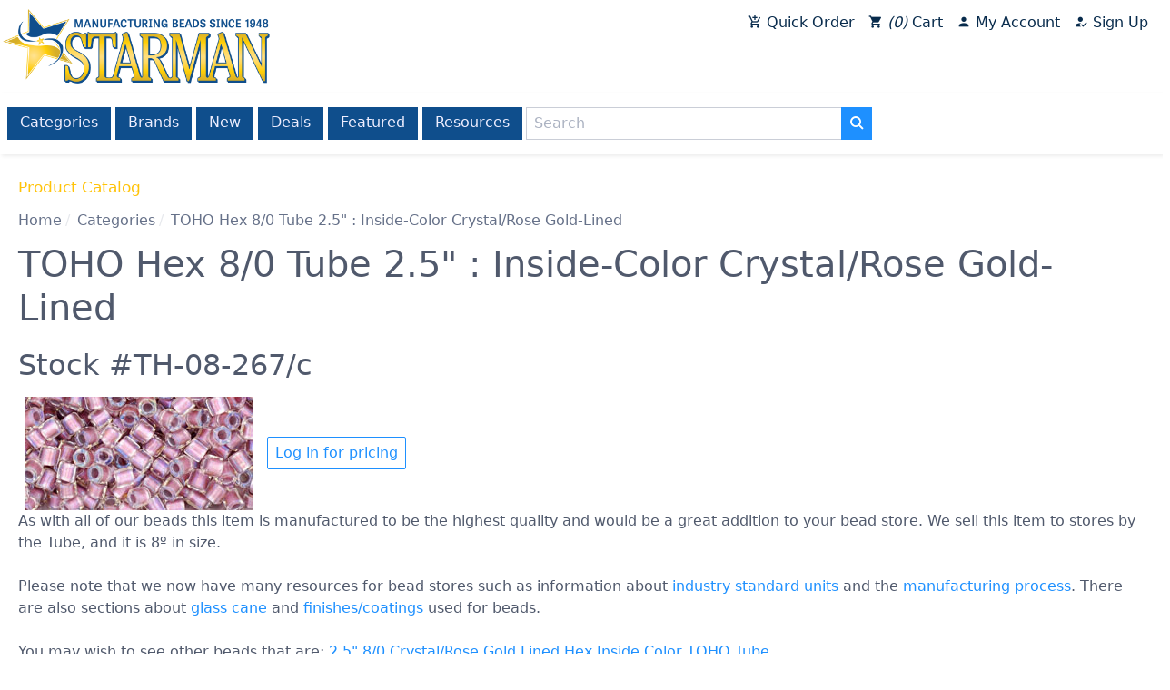

--- FILE ---
content_type: text/html; charset=utf-8
request_url: https://www.czechbeads.com/Products/TH-08-267_c/TOHO-Hex-80-Tube-25-Inside-Color-CrystalRose-Gold-Lined
body_size: 6602
content:

<!DOCTYPE html>
<html lang="en-us">
<head id="_ctl0__ctl0__ctl0_head"><title>
	Wholesale TOHO Hex 8/0 Tube 2.5" : Inside-Color Crystal/Rose Gold-Lined > Seed Beads | Beads
</title>
    
    
    <meta content="Wholesale Beads including Czech Firepolish Beads, Handmade, Lampwork, Findings, Crystal, and TOHO Seed Beads."
        name="Title">
    <meta http-equiv="Keywords" content="wholesale beads,bead wholesale,czech beads,lampwork,bohemian beads,czech glass,hand made,firepolish beads,czechoslovakian,crytal,check beads,sale,fire polished,bead distributor,wholesale TOHO,seed beads"
        name="Keywords">
    <meta http-equiv="Description" content="Manufacturer and distributor of Czech Glass beads, hand made beads, firepolish beads, findings, lampwork, crystal beads, pressed bead shapes and wholesale TOHO seed beads."
        name="Description">
    <meta name="revisit-after" content="1 days">


<meta charset="utf-8"><meta http-equiv="x-ua-compatible" content="ie=edge"><meta name="distribution" content="Global"><meta name="viewport" content="width=device-width, initial-scale=1.0"><meta name="msapplication-square70x70logo" content="/images/smalltile.png"><meta name="msapplication-square150x150logo" content="/images/mediumtile.png"><meta name="msapplication-wide310x150logo" content="/images/widetile.png"><meta name="msapplication-square310x310logo" content="/images/largetile.png">
    <link rel="canonical" href='https://www.czechbeads.com/Products/TH-08-267_c/TOHO-Hex-80-Tube-25-Inside-Color-CrystalRose-Gold-Lined' />
    <link rel="shortcut icon" href="/images/favicon.ico" type="image/x-icon" /><link rel="apple-touch-icon" sizes="57x57" href="/images/apple-touch-icon-57x57.png" /><link rel="apple-touch-icon" sizes="60x60" href="/images/apple-touch-icon-60x60.png" /><link rel="apple-touch-icon" sizes="72x72" href="/images/apple-touch-icon-72x72.png" /><link rel="apple-touch-icon" sizes="76x76" href="/images/apple-touch-icon-76x76.png" /><link rel="apple-touch-icon" sizes="114x114" href="/images/apple-touch-icon-114x114.png" /><link rel="apple-touch-icon" sizes="120x120" href="/images/apple-touch-icon-120x120.png" /><link rel="apple-touch-icon" sizes="144x144" href="/images/apple-touch-icon-144x144.png" /><link rel="apple-touch-icon" sizes="152x152" href="/images/apple-touch-icon-152x152.png" /><link rel="apple-touch-icon" sizes="180x180" href="/images/apple-touch-icon-180x180.png" /><link rel="icon" type="image/png" href="/images/favicon-16x16.png" sizes="16x16" /><link rel="icon" type="image/png" href="/images/favicon-32x32.png" sizes="32x32" /><link rel="icon" type="image/png" href="/images/favicon-96x96.png" sizes="96x96" /><link rel="icon" type="image/png" href="/images/android-chrome-192x192.png" sizes="192x192" /><link rel="stylesheet" href="https://fonts.googleapis.com/icon?family=Material+Icons" />
    <link rel="stylesheet" href="/css/spectre.css?v=180805102328">
    <link rel="stylesheet" href="/css/spectre-exp.css?v=180803031717">
    <link rel="stylesheet" href="/css/spectre-icons.css?v=180803031717">
    <link rel="stylesheet" href="/css/slick.css?v=180803042340"/>
    <link rel="stylesheet" href="/css/slick-theme.css?v=180803042437"/>
    <link rel="stylesheet" href="/css/main.css?v=190416125718">
    <link rel="stylesheet" href="/assets/css/main.css?v=210520022138">
    <script src="https://ajax.googleapis.com/ajax/libs/jquery/3.3.1/jquery.min.js" type="99f33ef63df95873a2075bf1-text/javascript"></script>
    <script src="/scripts/slick.min.js" type="99f33ef63df95873a2075bf1-text/javascript"></script>
    <script src="/scripts/main.js?v=210522093205" type="99f33ef63df95873a2075bf1-text/javascript"></script>
    <script src="/scripts/vwo.js?v=191024041210" type="99f33ef63df95873a2075bf1-text/javascript"></script>
</head>
<body id="_ctl0__ctl0__ctl0_body">
    <div class="body-container">
        

<div class="content-section">
    
    
    <div><!-- Google Tag Manager (noscript) --><noscript><iframe src="https://www.googletagmanager.com/ns.html?id=GTM-5F9KBJZ"
height="0" width="0" style="display:none;visibility:hidden"></iframe></noscript><!-- End Google Tag Manager (noscript) --></div>
    
    
</div>
        <div id="header">
            
                
                
            

<div class="content-section">
    
    
    <script type="99f33ef63df95873a2075bf1-text/javascript">var dataLayer = dataLayer || [];</script>
<style>
.quickcart-icon:after {
  content: "\e854";
}
.cart-icon:after {
  content: "\e8cc";
}
.account-icon:after {
  content: "\e7fd";
}
.signup-icon:after {
  content: "\e174";
}
</style>
<script type="99f33ef63df95873a2075bf1-text/javascript">
$(document).ready(function() {

$('.covid.toast button').on('click', function(){
  $('.covid.toast').fadeOut('slow');
  localStorage.setItem('showCovidMsg', 'false');
});

const showCovidMsg = localStorage.getItem('showCovidMsg');

if(showCovidMsg === 'false'){
  $('.covid.toast').hide();
}
});

</script>
<div id="logo"><a href="/"> <img class="img-responsive" src="/images/Starman-Logo-RGB.png" alt="Starman - Wholesale Czech Glass Beads" border="0" /></a></div>
<header id="menu-main" class="navbar nav-default">
<section class="navbar-section nav-account">
<div class="btn-group btn-group-block"><a href="/QuickCart" class="btn"><i class="material-icons icon quickcart-icon"></i> Quick Order</a> <a href="/Cart" class="btn"><i class="material-icons icon cart-icon"></i><i id="cartItemCount">11</i> Cart</a> <a href="/My-Account" class="btn"><i class="material-icons icon account-icon"></i> My Account</a><a href="/CustomerRegistration" class="unauthonly btn"><i class="material-icons icon signup-icon"></i> Sign Up</a></div>
</section>
</header>
<div id="savings-caption"></div>
<header id="menu-catalog" class="navbar">
<div class="container">
<div class="navbar-section"><!--<section class="navbar-section" id="menu-catalog-toggle"><a onclick="toggleMenu('#menu-catalog-items')" class="btn btn-link"> <i class="icon icon-menu"></i> Catalog Menu </a></section>-->
<div id="menu-catalog-items"><a href="/Catalog" title="Browse our entire catalog" class="btn">Categories</a> <a href="/shop-by-brand/" title="Shop by brand" class="btn">Brands</a> <a href="/Catalog/New" title="What's New" class="btn">New</a> <a href="/Catalog/Deals" title="See today's latest deals" class="btn">Deals</a> <a href="/featured-categories-items" title="Shop our featured items" class="btn">Featured</a> <a href="/List-of-Topics" title="Publications, instructions and more" class="btn hide-sm">Resources</a></div>
<div id="search-box">
<div class="input-group"><input type="hidden" id="baseUrl" value="/Catalog/Search" /> <input type="text" id="searchTextBox" class="form-input" placeholder="Search" /> <button id="searchButton" class="btn btn-primary input-group-btn"><i class="icon icon-search"></i></button>
<div class="form-group" id="withinResultsGroup" style="display: none; margin-left: 3px;"><label class="form-checkbox"><input type="checkbox" id="withinResultsCheckBox" /> <i class="form-icon"></i>Within results </label></div>
</div>
</div>
</div>
</div>
</header>
<div id="system-message"></div>
<p>
<script type="99f33ef63df95873a2075bf1-text/javascript">
var currentSearchValue = 'ItemCode=TH-08-267/c';

  $(document).ready(function() {
var $withinResultsCheckBox = $('#withinResultsCheckBox');

if (currentSearchValue != '' && !currentSearchValue.toLowerCase().startsWith('itemcode='))
$('#withinResultsGroup').css('display','inherit');


    $('#searchButton').click(function() {
      if ($withinResultsCheckBox[0].checked && currentSearchValue != '' )
        window.location = $('#baseUrl').val() + '?s=' + encodeURIComponent('(' + currentSearchValue + ') ' + $('#searchTextBox').val());
      else
        window.location = $('#baseUrl').val() + '?s=' + $('#searchTextBox').val();
    });

$("#searchTextBox").keyup(function(event) {
    if (event.keyCode === 13) {
        $("#searchButton").click();
    }
});
  });

</script>
</p>
    
    
</div>






            

        </div>
        <div id="maincontent">
            
    <form name="aspnetForm" method="post" action="/Products/TH-08-267_c/TOHO-Hex-80-Tube-25-Inside-Color-CrystalRose-Gold-Lined" id="aspnetForm">
<input type="hidden" name="__VIEWSTATE" id="__VIEWSTATE" value="/[base64]/cz04JTJGMCI+OC8wPC9hPiA8YSBjbGFzcz0idGFnIiBocmVmPSIvQ2F0YWxvZy9TZWFyY2g/cz1DcnlzdGFsJTJGUm9zZSI+Q3J5c3RhbC9Sb3NlPC9hPiA8YSBjbGFzcz0idGFnIiBocmVmPSIvQ2F0YWxvZy9TZWFyY2g/cz1Hb2xkJTIwTGluZWQiPkdvbGQgTGluZWQ8L2E+IDxhIGNsYXNzPSJ0YWciIGhyZWY9Ii9DYXRhbG9nL1NlYXJjaD9zPUhleCI+SGV4PC9hPiA8YSBjbGFzcz0idGFnIiBocmVmPSIvQ2F0YWxvZy9TZWFyY2g/cz1JbnNpZGUlMjBDb2xvciI+SW5zaWRlIENvbG9yPC9hPiA8YSBjbGFzcz0idGFnIiBocmVmPSIvQ2F0YWxvZy9TZWFyY2g/cz1UT0hPIj5UT0hPPC9hPiA8YSBjbGFzcz0idGFnIiBocmVmPSIvQ2F0YWxvZy9TZWFyY2g/cz1UdWJlIj5UdWJlPC9hPjwvZGl2PmRkZKb53939UK16v+34EnM6eElfyCEFGd0cMxKGz2G7243E" />

<input type="hidden" name="__VIEWSTATEGENERATOR" id="__VIEWSTATEGENERATOR" value="E7021600" />
<input type="hidden" name="__EVENTTARGET" id="__EVENTTARGET" value="" />
<input type="hidden" name="__EVENTARGUMENT" id="__EVENTARGUMENT" value="" />
    <header id="page-header">
        <section id="page-title">
            <h1></h1>
        </section>
        <section id="page-caption">
            
        </section>
        <section id="page-message">
            
        </section>
    </header>
    
        
    <header class="content-header">
        <section id="page-title">
            
    Product Catalog

        </section>
       
        <section>
            <div id="breadcrumbs">
                <ul class="breadcrumb"><li class="breadcrumb-item"><a href="/">Home</a></li><li class="breadcrumb-item"><a href="/Catalog">Categories</a></li><li class="breadcrumb-item">TOHO Hex 8/0 Tube 2.5" : Inside-Color Crystal/Rose Gold-Lined</li></ul>
            </div>
        </section>
        <section id="page-caption">
            
    

        </section>
    </header>

    

    <div class="page-products">
        
        
        <div id="_ctl0__ctl0__ctl0_cphMainBody_cphMainBody_cphMainBody_ctrlCatalogView_pnlMainBody" class="product productview DETL" language="javascript" onkeypress="if (!window.__cfRLUnblockHandlers) return false; javascript:return WebForm_FireDefaultButton(event, &#39;_ctl0__ctl0__ctl0_cphMainBody_cphMainBody_cphMainBody_ctrlCatalogView_btnAddToCart&#39;)" data-cf-modified-99f33ef63df95873a2075bf1-="">
	
    <h1 class="page-title">
        <span>TOHO Hex 8/0 Tube 2.5" : Inside-Color Crystal/Rose Gold-Lined</span>
    </h1>

    <h2>
        Stock #TH-08-267/c
    </h2>

    <div class="container">
        <img class="product-image" src="/images/Products/TH-08-267_detail.jpg" alt="TOHO Hex 8/0 Tube 2.5&quot; : Inside-Color Crystal/Rose Gold-Lined" border="0" />
        <div>
            
            <div></div>
            
            <a href="/Login?r=%252fProducts%252fTH-08-267_c%252fTOHO-Hex-80-Tube-25-Inside-Color-CrystalRose-Gold-Lined" class="btn">Log in for pricing</a>
        </div>
    </div>

    <div>
        

<div class="content-section">
    
    
    
    
    
</div>
    </div>

    <p>
        <span id="_ctl0__ctl0__ctl0_cphMainBody_cphMainBody_cphMainBody_ctrlCatalogView_lblItemText"> As with all of our beads this item is manufactured to be the highest quality and would be a great addition to your bead store. We sell this item to stores by the Tube, and it is 8º in size.<br><br>Please note that we now have many resources for bead stores such as information about <a href="/Industry-Standard-Units">industry standard units</a> and the <a href="/Manufacturing-Process">manufacturing process</a>. There are also sections about <a href="/Czech-Glass-Cane">glass cane</a> and <a href="/Bead-Finishes">finishes/coatings</a> used for beads.<div class="tags">You may wish to see other beads that are: <a class="tag" href="/Catalog/Search?s=2.5%22">2.5"</a> <a class="tag" href="/Catalog/Search?s=8%2F0">8/0</a> <a class="tag" href="/Catalog/Search?s=Crystal%2FRose">Crystal/Rose</a> <a class="tag" href="/Catalog/Search?s=Gold%20Lined">Gold Lined</a> <a class="tag" href="/Catalog/Search?s=Hex">Hex</a> <a class="tag" href="/Catalog/Search?s=Inside%20Color">Inside Color</a> <a class="tag" href="/Catalog/Search?s=TOHO">TOHO</a> <a class="tag" href="/Catalog/Search?s=Tube">Tube</a></div></span>
    </p>




</div>

        
    </div>


    
<script type="99f33ef63df95873a2075bf1-text/javascript">
<!--
var theForm = document.forms['aspnetForm'];
if (!theForm) {
    theForm = document.aspnetForm;
}
function __doPostBack(eventTarget, eventArgument) {
    if (!theForm.onsubmit || (theForm.onsubmit() != false)) {
        theForm.__EVENTTARGET.value = eventTarget;
        theForm.__EVENTARGUMENT.value = eventArgument;
        theForm.submit();
    }
}
// -->
</script>


<script src="/WebResource.axd?d=JfQN5hq3qkpaVfEQdbkoMDXLU8D333Ml18U_HwvbQgmtDrdFHYHwt0pK7mx52eOlp1poqbkkphBOCBkUPOI6IQ5TIdDquxarAKVv1-yIQpI1&amp;t=638285863360000000" type="99f33ef63df95873a2075bf1-text/javascript"></script>
</form>

        </div>
        <div>
            
                
                
            

<div class="content-section">
    
    
    <div id="footer">
<div class="columns" style="margin-left: 0; margin-right: 0;">
<div class="column col-3 col-mx-auto"><header class="menu-footer navbar">
<section class="navbar-section">
<div>About</div>
<a class="btn btn-link" href="/" title="Home">Home</a> <a class="btn btn-link" href="/About-Us" title="About Starman Beads">About Us</a> <a class="btn btn-link" href="/Customer-Service" title="Customer Service">Customer Service</a></section>
</header></div>
<div class="column col-3 col-mx-auto"><header class="menu-footer navbar">
<section class="navbar-section">
<div>Help</div>
<a class="btn btn-link" href="/Frequently-Asked-Questions" title="Wholesale Beads Questions and Answers">FAQ</a> <a class="btn btn-link" href="/List-of-Topics" title="Beading Resources">Resources</a> <a class="btn btn-link" href="/Site Map" title="Starman Beads Site Map">Site Map</a></section>
</header></div>
<div class="column col-3 col-mx-auto"><header class="menu-footer navbar">
<section class="navbar-section">
<div>Contact</div>
<a class="btn btn-link" href="/Contact-Us" title="Contact Starman Customer Service">Contact Us</a> <a class="btn btn-link" href="/Report-Issues" title="Report issues to Starman beads tech support">Report Technical Issues</a></section>
</header></div>
</div>
<div align="right"><a href="https://www.facebook.com/starmanbeads"><img src="/images/home/facebook_circle.png"></a> &nbsp; <a href="https://www.instagram.com/starmanbeads/"><img src="/images/home/instagram_circle.png"></a> &nbsp; <a href="https://www.pinterest.com/starmanbeads/"><img src="/images/home/pinterest_circle.png"></a> &nbsp; <a href="https://twitter.com/starmanbeads"><img src="/images/home/twitter_circle.png"></a>&nbsp; &nbsp; &nbsp; &nbsp; &nbsp;</div>
<div class="footer-legal columns" style="background-color: transparent;">
<div class="column col-12">
<div class="navbar">
<div class="navbar-section text-italic">Copyright 1998-2021 Starman, All rights reserved.</div>
<div class="navbar-section"><a class="btn btn-link" href="/Privacy-Policy" title="Privacy Policy">Privacy Policy</a> <a class="btn btn-link" href="/Terms-of-Use" title="Starman Website Terms of Use">Terms of Use</a></div>
</div>
</div>
</div>
</div>
    
    
</div>
            

        </div>
        <div id="toast-container"></div>
        <script src="https://cdnjs.cloudflare.com/ajax/libs/jsrender/0.9.90/jsrender.min.js" type="99f33ef63df95873a2075bf1-text/javascript"></script>
        
    
    <script src="/scripts/catalog.js" type="99f33ef63df95873a2075bf1-text/javascript"></script>
    


        

<div class="content-section">
    
    
    <!-- Google Tag Manager -->
<script type="99f33ef63df95873a2075bf1-text/javascript">(function(w,d,s,l,i){w[l]=w[l]||[];w[l].push({'gtm.start':
new Date().getTime(),event:'gtm.js'});var f=d.getElementsByTagName(s)[0],
j=d.createElement(s),dl=l!='dataLayer'?'&l='+l:'';j.async=true;j.src=
'https://www.googletagmanager.com/gtm.js?id='+i+dl;f.parentNode.insertBefore(j,f);
})(window,document,'script','dataLayer','GTM-5F9KBJZ');</script>
<!-- End Google Tag Manager -->
    
    
</div>
    </div>
<script type="99f33ef63df95873a2075bf1-text/javascript">var companyCode=null,firstName=null,lastName=null,companyName=null,email=null,loginUserId=0,trueUserId=0,priceListId=0,minOrder=250,orderDiscount=0,currency='USD',cartTotal=0,cartItemCount=0;</script><script src="/cdn-cgi/scripts/7d0fa10a/cloudflare-static/rocket-loader.min.js" data-cf-settings="99f33ef63df95873a2075bf1-|49" defer></script><script defer src="https://static.cloudflareinsights.com/beacon.min.js/vcd15cbe7772f49c399c6a5babf22c1241717689176015" integrity="sha512-ZpsOmlRQV6y907TI0dKBHq9Md29nnaEIPlkf84rnaERnq6zvWvPUqr2ft8M1aS28oN72PdrCzSjY4U6VaAw1EQ==" data-cf-beacon='{"version":"2024.11.0","token":"6ff425956e70479493a3978679980793","r":1,"server_timing":{"name":{"cfCacheStatus":true,"cfEdge":true,"cfExtPri":true,"cfL4":true,"cfOrigin":true,"cfSpeedBrain":true},"location_startswith":null}}' crossorigin="anonymous"></script>
</body>
</html>
